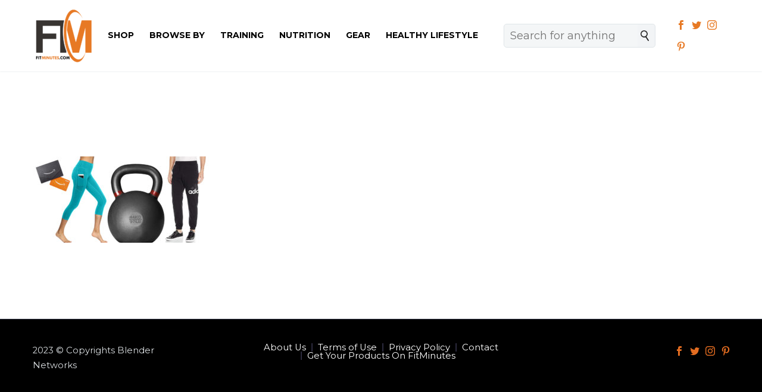

--- FILE ---
content_type: text/html; charset=UTF-8
request_url: https://fitminutes.com/blog/amazon-gift-card-giveaway-2/amazon-gift-card-giveaway-nov/
body_size: 13606
content:

<!DOCTYPE html>
<!--[if IE 7]>
<html class="ie ie7" lang="en-US" xmlns:og="http://ogp.me/ns#" xmlns:fb="http://ogp.me/ns/fb#">
<![endif]-->
<!--[if IE 8]>
<html class="ie ie8" lang="en-US" xmlns:og="http://ogp.me/ns#" xmlns:fb="http://ogp.me/ns/fb#">
<![endif]-->
<!--[if !(IE 7) | !(IE 8) ]><!-->
<html lang="en-US" xmlns:og="http://ogp.me/ns#" xmlns:fb="http://ogp.me/ns/fb#">
<!--<![endif]-->
<head>
    <meta charset="UTF-8">
    <meta name="viewport" content="width=device-width, initial-scale=1.0" />
    <link rel="profile" href="http://gmpg.org/xfn/11">
    <link rel="pingback" href="https://fitminutes.com/xmlrpc.php">
    <meta name='robots' content='index, follow, max-image-preview:large, max-snippet:-1, max-video-preview:-1' />

	<!-- This site is optimized with the Yoast SEO plugin v21.8.1 - https://yoast.com/wordpress/plugins/seo/ -->
	<title>Amazon Gift Card Giveaway | FitMinutes.com | FitMinutes</title>
	<link rel="canonical" href="https://fitminutes.com/blog/amazon-gift-card-giveaway-2/amazon-gift-card-giveaway-nov/" />
	<meta property="og:locale" content="en_US" />
	<meta property="og:type" content="article" />
	<meta property="og:title" content="Amazon Gift Card Giveaway | FitMinutes.com | FitMinutes" />
	<meta property="og:url" content="https://fitminutes.com/blog/amazon-gift-card-giveaway-2/amazon-gift-card-giveaway-nov/" />
	<meta property="og:site_name" content="FitMinutes" />
	<meta property="article:publisher" content="https://www.facebook.com/fitminutesmag/" />
	<meta property="article:modified_time" content="2018-11-05T20:53:49+00:00" />
	<meta property="og:image" content="https://fitminutes.com/blog/amazon-gift-card-giveaway-2/amazon-gift-card-giveaway-nov" />
	<meta property="og:image:width" content="1121" />
	<meta property="og:image:height" content="540" />
	<meta property="og:image:type" content="image/jpeg" />
	<meta name="twitter:card" content="summary_large_image" />
	<script type="application/ld+json" class="yoast-schema-graph">{"@context":"https://schema.org","@graph":[{"@type":"WebPage","@id":"https://fitminutes.com/blog/amazon-gift-card-giveaway-2/amazon-gift-card-giveaway-nov/","url":"https://fitminutes.com/blog/amazon-gift-card-giveaway-2/amazon-gift-card-giveaway-nov/","name":"Amazon Gift Card Giveaway | FitMinutes.com | FitMinutes","isPartOf":{"@id":"https://fitminutes.com/#website"},"primaryImageOfPage":{"@id":"https://fitminutes.com/blog/amazon-gift-card-giveaway-2/amazon-gift-card-giveaway-nov/#primaryimage"},"image":{"@id":"https://fitminutes.com/blog/amazon-gift-card-giveaway-2/amazon-gift-card-giveaway-nov/#primaryimage"},"thumbnailUrl":"https://fitminutes.com/wp-content/uploads/2018/11/amazon-gift-card-giveaway-nov.jpg","datePublished":"2018-11-05T20:51:54+00:00","dateModified":"2018-11-05T20:53:49+00:00","breadcrumb":{"@id":"https://fitminutes.com/blog/amazon-gift-card-giveaway-2/amazon-gift-card-giveaway-nov/#breadcrumb"},"inLanguage":"en-US","potentialAction":[{"@type":"ReadAction","target":["https://fitminutes.com/blog/amazon-gift-card-giveaway-2/amazon-gift-card-giveaway-nov/"]}]},{"@type":"ImageObject","inLanguage":"en-US","@id":"https://fitminutes.com/blog/amazon-gift-card-giveaway-2/amazon-gift-card-giveaway-nov/#primaryimage","url":"https://fitminutes.com/wp-content/uploads/2018/11/amazon-gift-card-giveaway-nov.jpg","contentUrl":"https://fitminutes.com/wp-content/uploads/2018/11/amazon-gift-card-giveaway-nov.jpg","width":1121,"height":540,"caption":"Amazon Gift Card Giveaway | FitMinutes.com"},{"@type":"BreadcrumbList","@id":"https://fitminutes.com/blog/amazon-gift-card-giveaway-2/amazon-gift-card-giveaway-nov/#breadcrumb","itemListElement":[{"@type":"ListItem","position":1,"name":"Home","item":"https://fitminutes.com/"},{"@type":"ListItem","position":2,"name":"Amazon Gift Card Giveaway","item":"https://fitminutes.com/blog/amazon-gift-card-giveaway-2/"},{"@type":"ListItem","position":3,"name":"Amazon Gift Card Giveaway | FitMinutes.com"}]},{"@type":"WebSite","@id":"https://fitminutes.com/#website","url":"https://fitminutes.com/","name":"FitMinutes","description":"Your Personal Fitness Guide!","potentialAction":[{"@type":"SearchAction","target":{"@type":"EntryPoint","urlTemplate":"https://fitminutes.com/?s={search_term_string}"},"query-input":"required name=search_term_string"}],"inLanguage":"en-US"}]}</script>
	<!-- / Yoast SEO plugin. -->


<link rel='dns-prefetch' href='//www.googletagmanager.com' />
<link rel='dns-prefetch' href='//fonts.googleapis.com' />
<link rel="alternate" type="application/rss+xml" title="FitMinutes &raquo; Feed" href="https://fitminutes.com/feed/" />
<link rel="alternate" type="application/rss+xml" title="FitMinutes &raquo; Comments Feed" href="https://fitminutes.com/comments/feed/" />
<link rel="alternate" type="application/rss+xml" title="FitMinutes &raquo; Amazon Gift Card Giveaway | FitMinutes.com Comments Feed" href="https://fitminutes.com/blog/amazon-gift-card-giveaway-2/amazon-gift-card-giveaway-nov/feed/" />
<script type="text/javascript">
window._wpemojiSettings = {"baseUrl":"https:\/\/s.w.org\/images\/core\/emoji\/14.0.0\/72x72\/","ext":".png","svgUrl":"https:\/\/s.w.org\/images\/core\/emoji\/14.0.0\/svg\/","svgExt":".svg","source":{"concatemoji":"https:\/\/fitminutes.com\/wp-includes\/js\/wp-emoji-release.min.js?ver=6.2.6"}};
/*! This file is auto-generated */
!function(e,a,t){var n,r,o,i=a.createElement("canvas"),p=i.getContext&&i.getContext("2d");function s(e,t){p.clearRect(0,0,i.width,i.height),p.fillText(e,0,0);e=i.toDataURL();return p.clearRect(0,0,i.width,i.height),p.fillText(t,0,0),e===i.toDataURL()}function c(e){var t=a.createElement("script");t.src=e,t.defer=t.type="text/javascript",a.getElementsByTagName("head")[0].appendChild(t)}for(o=Array("flag","emoji"),t.supports={everything:!0,everythingExceptFlag:!0},r=0;r<o.length;r++)t.supports[o[r]]=function(e){if(p&&p.fillText)switch(p.textBaseline="top",p.font="600 32px Arial",e){case"flag":return s("\ud83c\udff3\ufe0f\u200d\u26a7\ufe0f","\ud83c\udff3\ufe0f\u200b\u26a7\ufe0f")?!1:!s("\ud83c\uddfa\ud83c\uddf3","\ud83c\uddfa\u200b\ud83c\uddf3")&&!s("\ud83c\udff4\udb40\udc67\udb40\udc62\udb40\udc65\udb40\udc6e\udb40\udc67\udb40\udc7f","\ud83c\udff4\u200b\udb40\udc67\u200b\udb40\udc62\u200b\udb40\udc65\u200b\udb40\udc6e\u200b\udb40\udc67\u200b\udb40\udc7f");case"emoji":return!s("\ud83e\udef1\ud83c\udffb\u200d\ud83e\udef2\ud83c\udfff","\ud83e\udef1\ud83c\udffb\u200b\ud83e\udef2\ud83c\udfff")}return!1}(o[r]),t.supports.everything=t.supports.everything&&t.supports[o[r]],"flag"!==o[r]&&(t.supports.everythingExceptFlag=t.supports.everythingExceptFlag&&t.supports[o[r]]);t.supports.everythingExceptFlag=t.supports.everythingExceptFlag&&!t.supports.flag,t.DOMReady=!1,t.readyCallback=function(){t.DOMReady=!0},t.supports.everything||(n=function(){t.readyCallback()},a.addEventListener?(a.addEventListener("DOMContentLoaded",n,!1),e.addEventListener("load",n,!1)):(e.attachEvent("onload",n),a.attachEvent("onreadystatechange",function(){"complete"===a.readyState&&t.readyCallback()})),(e=t.source||{}).concatemoji?c(e.concatemoji):e.wpemoji&&e.twemoji&&(c(e.twemoji),c(e.wpemoji)))}(window,document,window._wpemojiSettings);
</script>
<style type="text/css">
img.wp-smiley,
img.emoji {
	display: inline !important;
	border: none !important;
	box-shadow: none !important;
	height: 1em !important;
	width: 1em !important;
	margin: 0 0.07em !important;
	vertical-align: -0.1em !important;
	background: none !important;
	padding: 0 !important;
}
</style>
	<link rel='stylesheet' id='abcommentvalidation-css' href='https://fitminutes.com/wp-content/plugins/comment-form-validation/css/comment-validation.css?ver=6.2.6' type='text/css' media='all' />
<link rel='stylesheet' id='thegem-preloader-css' href='https://fitminutes.com/wp-content/themes/thegem/css/thegem-preloader.css?ver=6.2.6' type='text/css' media='all' />
<style id='thegem-preloader-inline-css' type='text/css'>

		body:not(.compose-mode) .gem-icon .gem-icon-half-1,
		body:not(.compose-mode) .gem-icon .gem-icon-half-2 {
			opacity: 0 !important;
			}
</style>
<link rel='stylesheet' id='thegem-reset-css' href='https://fitminutes.com/wp-content/themes/thegem/css/thegem-reset.css?ver=6.2.6' type='text/css' media='all' />
<style id='thegem-reset-inline-css' type='text/css'>

		.fullwidth-block {
			-webkit-transform: translate3d(0, 0, 0);
			-moz-transform: translate3d(0, 0, 0);
			-ms-transform: translate3d(0, 0, 0);
			transform: translate3d(0, 0, 0);
		}
</style>
<link rel='stylesheet' id='thegem-grid-css' href='https://fitminutes.com/wp-content/themes/thegem/css/thegem-grid.css?ver=6.2.6' type='text/css' media='all' />
<link rel='stylesheet' id='thegem-style-css' href='https://fitminutes.com/wp-content/themes/thegem/style.css?ver=6.2.6' type='text/css' media='all' />
<link rel='stylesheet' id='thegem-child-style-css' href='https://fitminutes.com/wp-content/themes/thegem-child/style.css?ver=6.2.6' type='text/css' media='all' />
<link rel='stylesheet' id='thegem-header-css' href='https://fitminutes.com/wp-content/themes/thegem/css/thegem-header.css?ver=6.2.6' type='text/css' media='all' />
<link rel='stylesheet' id='thegem-widgets-css' href='https://fitminutes.com/wp-content/themes/thegem/css/thegem-widgets.css?ver=6.2.6' type='text/css' media='all' />
<link rel='stylesheet' id='thegem-new-css-css' href='https://fitminutes.com/wp-content/themes/thegem/css/thegem-new-css.css?ver=6.2.6' type='text/css' media='all' />
<link rel='stylesheet' id='perevazka-css-css-css' href='https://fitminutes.com/wp-content/themes/thegem/css/thegem-perevazka-css.css?ver=6.2.6' type='text/css' media='all' />
<link rel='stylesheet' id='thegem-google-fonts-css' href='//fonts.googleapis.com/css?family=Montserrat%3A700%2Cregular%7CSource+Sans+Pro%3Aregular&#038;subset=latin-ext%2Ccyrillic-ext%2Clatin%2Cvietnamese%2Ccyrillic%2Cgreek-ext%2Cgreek&#038;ver=6.2.6' type='text/css' media='all' />
<link rel='stylesheet' id='thegem-custom-css' href='https://fitminutes.com/wp-content/themes/thegem-child/css/custom-bdgB9xZc.css?ver=6.2.6' type='text/css' media='all' />
<link rel='stylesheet' id='js_composer_front-css' href='https://fitminutes.com/wp-content/plugins/js_composer/assets/css/js_composer.min.css?ver=5.7' type='text/css' media='all' />
<link rel='stylesheet' id='thegem-additional-blog-1-css' href='https://fitminutes.com/wp-content/themes/thegem/css/thegem-additional-blog-1.css?ver=6.2.6' type='text/css' media='all' />
<link rel='stylesheet' id='thegem-hovers-css' href='https://fitminutes.com/wp-content/themes/thegem/css/thegem-hovers.css?ver=6.2.6' type='text/css' media='all' />
<link rel='stylesheet' id='thegem-lazy-loading-animations-css' href='https://fitminutes.com/wp-content/themes/thegem/css/thegem-lazy-loading-animations.css?ver=6.2.6' type='text/css' media='all' />
<link rel='stylesheet' id='jquery-fancybox-css' href='https://fitminutes.com/wp-content/themes/thegem/js/fancyBox/jquery.fancybox.min.css?ver=6.2.6' type='text/css' media='all' />
<link rel='stylesheet' id='thegem-vc_elements-css' href='https://fitminutes.com/wp-content/themes/thegem/css/thegem-vc_elements.css?ver=6.2.6' type='text/css' media='all' />
<link rel='stylesheet' id='wp-block-library-css' href='https://fitminutes.com/wp-includes/css/dist/block-library/style.min.css?ver=6.2.6' type='text/css' media='all' />
<style id='create-block-bc-search-style-inline-css' type='text/css'>
.bc-inpage-search-form-block{margin:auto;overflow:auto;padding:0 20px 30px;width:50%}.bc-inpage-search-back-button-block{background:#333;border:1px solid #333;border-radius:5px;color:#fff;float:left;font-size:18px;height:40px;margin-right:10px;padding:5px 15px;width:70px}.bc-inpage-search-bar-icon-block{background:#f2f4f6;border:1px solid #dfe5e8;border-left:none;border-radius:0 5px 5px 0;cursor:pointer;float:left;height:40px;padding:10px}.bc-inpage-search-form-block .bc-inpage-search-bar-block{background-color:#f5f7f6;border:1px solid #dfe5e8;border-radius:5px 0 0 5px;border-right:none;color:#3c3950;float:left;font-size:18px;height:40px;margin:0;max-width:100%;padding:0 10px;vertical-align:middle;width:calc(100% - 40px)}

</style>
<link rel='stylesheet' id='classic-theme-styles-css' href='https://fitminutes.com/wp-includes/css/classic-themes.min.css?ver=6.2.6' type='text/css' media='all' />
<style id='global-styles-inline-css' type='text/css'>
body{--wp--preset--color--black: #000000;--wp--preset--color--cyan-bluish-gray: #abb8c3;--wp--preset--color--white: #ffffff;--wp--preset--color--pale-pink: #f78da7;--wp--preset--color--vivid-red: #cf2e2e;--wp--preset--color--luminous-vivid-orange: #ff6900;--wp--preset--color--luminous-vivid-amber: #fcb900;--wp--preset--color--light-green-cyan: #7bdcb5;--wp--preset--color--vivid-green-cyan: #00d084;--wp--preset--color--pale-cyan-blue: #8ed1fc;--wp--preset--color--vivid-cyan-blue: #0693e3;--wp--preset--color--vivid-purple: #9b51e0;--wp--preset--gradient--vivid-cyan-blue-to-vivid-purple: linear-gradient(135deg,rgba(6,147,227,1) 0%,rgb(155,81,224) 100%);--wp--preset--gradient--light-green-cyan-to-vivid-green-cyan: linear-gradient(135deg,rgb(122,220,180) 0%,rgb(0,208,130) 100%);--wp--preset--gradient--luminous-vivid-amber-to-luminous-vivid-orange: linear-gradient(135deg,rgba(252,185,0,1) 0%,rgba(255,105,0,1) 100%);--wp--preset--gradient--luminous-vivid-orange-to-vivid-red: linear-gradient(135deg,rgba(255,105,0,1) 0%,rgb(207,46,46) 100%);--wp--preset--gradient--very-light-gray-to-cyan-bluish-gray: linear-gradient(135deg,rgb(238,238,238) 0%,rgb(169,184,195) 100%);--wp--preset--gradient--cool-to-warm-spectrum: linear-gradient(135deg,rgb(74,234,220) 0%,rgb(151,120,209) 20%,rgb(207,42,186) 40%,rgb(238,44,130) 60%,rgb(251,105,98) 80%,rgb(254,248,76) 100%);--wp--preset--gradient--blush-light-purple: linear-gradient(135deg,rgb(255,206,236) 0%,rgb(152,150,240) 100%);--wp--preset--gradient--blush-bordeaux: linear-gradient(135deg,rgb(254,205,165) 0%,rgb(254,45,45) 50%,rgb(107,0,62) 100%);--wp--preset--gradient--luminous-dusk: linear-gradient(135deg,rgb(255,203,112) 0%,rgb(199,81,192) 50%,rgb(65,88,208) 100%);--wp--preset--gradient--pale-ocean: linear-gradient(135deg,rgb(255,245,203) 0%,rgb(182,227,212) 50%,rgb(51,167,181) 100%);--wp--preset--gradient--electric-grass: linear-gradient(135deg,rgb(202,248,128) 0%,rgb(113,206,126) 100%);--wp--preset--gradient--midnight: linear-gradient(135deg,rgb(2,3,129) 0%,rgb(40,116,252) 100%);--wp--preset--duotone--dark-grayscale: url('#wp-duotone-dark-grayscale');--wp--preset--duotone--grayscale: url('#wp-duotone-grayscale');--wp--preset--duotone--purple-yellow: url('#wp-duotone-purple-yellow');--wp--preset--duotone--blue-red: url('#wp-duotone-blue-red');--wp--preset--duotone--midnight: url('#wp-duotone-midnight');--wp--preset--duotone--magenta-yellow: url('#wp-duotone-magenta-yellow');--wp--preset--duotone--purple-green: url('#wp-duotone-purple-green');--wp--preset--duotone--blue-orange: url('#wp-duotone-blue-orange');--wp--preset--font-size--small: 13px;--wp--preset--font-size--medium: 20px;--wp--preset--font-size--large: 36px;--wp--preset--font-size--x-large: 42px;--wp--preset--spacing--20: 0.44rem;--wp--preset--spacing--30: 0.67rem;--wp--preset--spacing--40: 1rem;--wp--preset--spacing--50: 1.5rem;--wp--preset--spacing--60: 2.25rem;--wp--preset--spacing--70: 3.38rem;--wp--preset--spacing--80: 5.06rem;--wp--preset--shadow--natural: 6px 6px 9px rgba(0, 0, 0, 0.2);--wp--preset--shadow--deep: 12px 12px 50px rgba(0, 0, 0, 0.4);--wp--preset--shadow--sharp: 6px 6px 0px rgba(0, 0, 0, 0.2);--wp--preset--shadow--outlined: 6px 6px 0px -3px rgba(255, 255, 255, 1), 6px 6px rgba(0, 0, 0, 1);--wp--preset--shadow--crisp: 6px 6px 0px rgba(0, 0, 0, 1);}:where(.is-layout-flex){gap: 0.5em;}body .is-layout-flow > .alignleft{float: left;margin-inline-start: 0;margin-inline-end: 2em;}body .is-layout-flow > .alignright{float: right;margin-inline-start: 2em;margin-inline-end: 0;}body .is-layout-flow > .aligncenter{margin-left: auto !important;margin-right: auto !important;}body .is-layout-constrained > .alignleft{float: left;margin-inline-start: 0;margin-inline-end: 2em;}body .is-layout-constrained > .alignright{float: right;margin-inline-start: 2em;margin-inline-end: 0;}body .is-layout-constrained > .aligncenter{margin-left: auto !important;margin-right: auto !important;}body .is-layout-constrained > :where(:not(.alignleft):not(.alignright):not(.alignfull)){max-width: var(--wp--style--global--content-size);margin-left: auto !important;margin-right: auto !important;}body .is-layout-constrained > .alignwide{max-width: var(--wp--style--global--wide-size);}body .is-layout-flex{display: flex;}body .is-layout-flex{flex-wrap: wrap;align-items: center;}body .is-layout-flex > *{margin: 0;}:where(.wp-block-columns.is-layout-flex){gap: 2em;}.has-black-color{color: var(--wp--preset--color--black) !important;}.has-cyan-bluish-gray-color{color: var(--wp--preset--color--cyan-bluish-gray) !important;}.has-white-color{color: var(--wp--preset--color--white) !important;}.has-pale-pink-color{color: var(--wp--preset--color--pale-pink) !important;}.has-vivid-red-color{color: var(--wp--preset--color--vivid-red) !important;}.has-luminous-vivid-orange-color{color: var(--wp--preset--color--luminous-vivid-orange) !important;}.has-luminous-vivid-amber-color{color: var(--wp--preset--color--luminous-vivid-amber) !important;}.has-light-green-cyan-color{color: var(--wp--preset--color--light-green-cyan) !important;}.has-vivid-green-cyan-color{color: var(--wp--preset--color--vivid-green-cyan) !important;}.has-pale-cyan-blue-color{color: var(--wp--preset--color--pale-cyan-blue) !important;}.has-vivid-cyan-blue-color{color: var(--wp--preset--color--vivid-cyan-blue) !important;}.has-vivid-purple-color{color: var(--wp--preset--color--vivid-purple) !important;}.has-black-background-color{background-color: var(--wp--preset--color--black) !important;}.has-cyan-bluish-gray-background-color{background-color: var(--wp--preset--color--cyan-bluish-gray) !important;}.has-white-background-color{background-color: var(--wp--preset--color--white) !important;}.has-pale-pink-background-color{background-color: var(--wp--preset--color--pale-pink) !important;}.has-vivid-red-background-color{background-color: var(--wp--preset--color--vivid-red) !important;}.has-luminous-vivid-orange-background-color{background-color: var(--wp--preset--color--luminous-vivid-orange) !important;}.has-luminous-vivid-amber-background-color{background-color: var(--wp--preset--color--luminous-vivid-amber) !important;}.has-light-green-cyan-background-color{background-color: var(--wp--preset--color--light-green-cyan) !important;}.has-vivid-green-cyan-background-color{background-color: var(--wp--preset--color--vivid-green-cyan) !important;}.has-pale-cyan-blue-background-color{background-color: var(--wp--preset--color--pale-cyan-blue) !important;}.has-vivid-cyan-blue-background-color{background-color: var(--wp--preset--color--vivid-cyan-blue) !important;}.has-vivid-purple-background-color{background-color: var(--wp--preset--color--vivid-purple) !important;}.has-black-border-color{border-color: var(--wp--preset--color--black) !important;}.has-cyan-bluish-gray-border-color{border-color: var(--wp--preset--color--cyan-bluish-gray) !important;}.has-white-border-color{border-color: var(--wp--preset--color--white) !important;}.has-pale-pink-border-color{border-color: var(--wp--preset--color--pale-pink) !important;}.has-vivid-red-border-color{border-color: var(--wp--preset--color--vivid-red) !important;}.has-luminous-vivid-orange-border-color{border-color: var(--wp--preset--color--luminous-vivid-orange) !important;}.has-luminous-vivid-amber-border-color{border-color: var(--wp--preset--color--luminous-vivid-amber) !important;}.has-light-green-cyan-border-color{border-color: var(--wp--preset--color--light-green-cyan) !important;}.has-vivid-green-cyan-border-color{border-color: var(--wp--preset--color--vivid-green-cyan) !important;}.has-pale-cyan-blue-border-color{border-color: var(--wp--preset--color--pale-cyan-blue) !important;}.has-vivid-cyan-blue-border-color{border-color: var(--wp--preset--color--vivid-cyan-blue) !important;}.has-vivid-purple-border-color{border-color: var(--wp--preset--color--vivid-purple) !important;}.has-vivid-cyan-blue-to-vivid-purple-gradient-background{background: var(--wp--preset--gradient--vivid-cyan-blue-to-vivid-purple) !important;}.has-light-green-cyan-to-vivid-green-cyan-gradient-background{background: var(--wp--preset--gradient--light-green-cyan-to-vivid-green-cyan) !important;}.has-luminous-vivid-amber-to-luminous-vivid-orange-gradient-background{background: var(--wp--preset--gradient--luminous-vivid-amber-to-luminous-vivid-orange) !important;}.has-luminous-vivid-orange-to-vivid-red-gradient-background{background: var(--wp--preset--gradient--luminous-vivid-orange-to-vivid-red) !important;}.has-very-light-gray-to-cyan-bluish-gray-gradient-background{background: var(--wp--preset--gradient--very-light-gray-to-cyan-bluish-gray) !important;}.has-cool-to-warm-spectrum-gradient-background{background: var(--wp--preset--gradient--cool-to-warm-spectrum) !important;}.has-blush-light-purple-gradient-background{background: var(--wp--preset--gradient--blush-light-purple) !important;}.has-blush-bordeaux-gradient-background{background: var(--wp--preset--gradient--blush-bordeaux) !important;}.has-luminous-dusk-gradient-background{background: var(--wp--preset--gradient--luminous-dusk) !important;}.has-pale-ocean-gradient-background{background: var(--wp--preset--gradient--pale-ocean) !important;}.has-electric-grass-gradient-background{background: var(--wp--preset--gradient--electric-grass) !important;}.has-midnight-gradient-background{background: var(--wp--preset--gradient--midnight) !important;}.has-small-font-size{font-size: var(--wp--preset--font-size--small) !important;}.has-medium-font-size{font-size: var(--wp--preset--font-size--medium) !important;}.has-large-font-size{font-size: var(--wp--preset--font-size--large) !important;}.has-x-large-font-size{font-size: var(--wp--preset--font-size--x-large) !important;}
.wp-block-navigation a:where(:not(.wp-element-button)){color: inherit;}
:where(.wp-block-columns.is-layout-flex){gap: 2em;}
.wp-block-pullquote{font-size: 1.5em;line-height: 1.6;}
</style>
<link rel='stylesheet' id='bc_style-css' href='https://fitminutes.com/wp-content/plugins/brainiac-commerce/css/bc.css?ver=2.5.7' type='text/css' media='all' />
<script type='text/javascript' src='https://fitminutes.com/wp-includes/js/jquery/jquery.min.js?ver=3.6.4' id='jquery-core-js'></script>
<script type='text/javascript' src='https://fitminutes.com/wp-includes/js/jquery/jquery-migrate.min.js?ver=3.4.0' id='jquery-migrate-js'></script>
<script type='text/javascript' src='https://fitminutes.com/wp-content/plugins/comment-form-validation/js/jquery-validation.js?ver=6.2.6' id='validate-js'></script>
<script type='text/javascript' src='https://fitminutes.com/wp-content/plugins/comment-form-validation/js/comment-validation.js?ver=6.2.6' id='abcommentvalidation-js'></script>
<script type='text/javascript' id='thegem-settings-init-js-extra'>
/* <![CDATA[ */
var gemSettings = {"isTouch":"","forcedLasyDisabled":"","tabletPortrait":"1","tabletLandscape":"","topAreaMobileDisable":"","parallaxDisabled":"","fillTopArea":"","themePath":"https:\/\/fitminutes.com\/wp-content\/themes\/thegem","rootUrl":"https:\/\/fitminutes.com","mobileEffectsEnabled":"","isRTL":""};
/* ]]> */
</script>
<script type='text/javascript' src='https://fitminutes.com/wp-content/themes/thegem/js/thegem-settings-init.js?ver=6.2.6' id='thegem-settings-init-js'></script>
<script type='text/javascript' src='https://fitminutes.com/wp-content/themes/thegem/js/thegem-fullwidth-loader.js?ver=6.2.6' id='thegem-fullwidth-optimizer-js'></script>
<!--[if lt IE 9]>
<script type='text/javascript' src='https://fitminutes.com/wp-content/themes/thegem/js/html5.js?ver=3.7.3' id='html5-js'></script>
<![endif]-->
<script type='text/javascript' src='https://fitminutes.com/wp-content/plugins/brainiac-commerce/js/ajax-widget-search.js?ver=2.5.7' id='ajax-widget-search-js'></script>

<!-- Google Analytics snippet added by Site Kit -->
<script type='text/javascript' src='https://www.googletagmanager.com/gtag/js?id=G-RRBYH3T3KT' id='google_gtagjs-js' async></script>
<script type='text/javascript' id='google_gtagjs-js-after'>
window.dataLayer = window.dataLayer || [];function gtag(){dataLayer.push(arguments);}
gtag('set', 'linker', {"domains":["fitminutes.com"]} );
gtag("js", new Date());
gtag("set", "developer_id.dZTNiMT", true);
gtag("config", "G-RRBYH3T3KT");
</script>

<!-- End Google Analytics snippet added by Site Kit -->
<link rel="https://api.w.org/" href="https://fitminutes.com/wp-json/" /><link rel="alternate" type="application/json" href="https://fitminutes.com/wp-json/wp/v2/media/2308" /><link rel="EditURI" type="application/rsd+xml" title="RSD" href="https://fitminutes.com/xmlrpc.php?rsd" />
<link rel='shortlink' href='https://fitminutes.com/?p=2308' />
<link rel="alternate" type="application/json+oembed" href="https://fitminutes.com/wp-json/oembed/1.0/embed?url=https%3A%2F%2Ffitminutes.com%2Fblog%2Famazon-gift-card-giveaway-2%2Famazon-gift-card-giveaway-nov%2F" />
<link rel="alternate" type="text/xml+oembed" href="https://fitminutes.com/wp-json/oembed/1.0/embed?url=https%3A%2F%2Ffitminutes.com%2Fblog%2Famazon-gift-card-giveaway-2%2Famazon-gift-card-giveaway-nov%2F&#038;format=xml" />
<script type="text/javascript">
           var ajaxurl = "https://fitminutes.com/wp-admin/admin-ajax.php";
         </script><meta name="generator" content="Site Kit by Google 1.118.0" /><meta name="generator" content="Powered by WPBakery Page Builder - drag and drop page builder for WordPress."/>
<!--[if lte IE 9]><link rel="stylesheet" type="text/css" href="https://fitminutes.com/wp-content/plugins/js_composer/assets/css/vc_lte_ie9.min.css" media="screen"><![endif]-->
<!-- Google Tag Manager snippet added by Site Kit -->
<script type="text/javascript">
			( function( w, d, s, l, i ) {
				w[l] = w[l] || [];
				w[l].push( {'gtm.start': new Date().getTime(), event: 'gtm.js'} );
				var f = d.getElementsByTagName( s )[0],
					j = d.createElement( s ), dl = l != 'dataLayer' ? '&l=' + l : '';
				j.async = true;
				j.src = 'https://www.googletagmanager.com/gtm.js?id=' + i + dl;
				f.parentNode.insertBefore( j, f );
			} )( window, document, 'script', 'dataLayer', 'GTM-TT4H9GV' );
			
</script>

<!-- End Google Tag Manager snippet added by Site Kit -->
<meta name="generator" content="Powered by Slider Revolution 6.5.11 - responsive, Mobile-Friendly Slider Plugin for WordPress with comfortable drag and drop interface." />
<style type="text/css">.saboxplugin-wrap{-webkit-box-sizing:border-box;-moz-box-sizing:border-box;-ms-box-sizing:border-box;box-sizing:border-box;border:1px solid #eee;width:100%;clear:both;display:block;overflow:hidden;word-wrap:break-word;position:relative}.saboxplugin-wrap .saboxplugin-gravatar{float:left;padding:0 20px 20px 20px}.saboxplugin-wrap .saboxplugin-gravatar img{max-width:100px;height:auto;border-radius:0;}.saboxplugin-wrap .saboxplugin-authorname{font-size:18px;line-height:1;margin:20px 0 0 20px;display:block}.saboxplugin-wrap .saboxplugin-authorname a{text-decoration:none}.saboxplugin-wrap .saboxplugin-authorname a:focus{outline:0}.saboxplugin-wrap .saboxplugin-desc{display:block;margin:5px 20px}.saboxplugin-wrap .saboxplugin-desc a{text-decoration:underline}.saboxplugin-wrap .saboxplugin-desc p{margin:5px 0 12px}.saboxplugin-wrap .saboxplugin-web{margin:0 20px 15px;text-align:left}.saboxplugin-wrap .sab-web-position{text-align:right}.saboxplugin-wrap .saboxplugin-web a{color:#ccc;text-decoration:none}.saboxplugin-wrap .saboxplugin-socials{position:relative;display:block;background:#fcfcfc;padding:5px;border-top:1px solid #eee}.saboxplugin-wrap .saboxplugin-socials a svg{width:20px;height:20px}.saboxplugin-wrap .saboxplugin-socials a svg .st2{fill:#fff; transform-origin:center center;}.saboxplugin-wrap .saboxplugin-socials a svg .st1{fill:rgba(0,0,0,.3)}.saboxplugin-wrap .saboxplugin-socials a:hover{opacity:.8;-webkit-transition:opacity .4s;-moz-transition:opacity .4s;-o-transition:opacity .4s;transition:opacity .4s;box-shadow:none!important;-webkit-box-shadow:none!important}.saboxplugin-wrap .saboxplugin-socials .saboxplugin-icon-color{box-shadow:none;padding:0;border:0;-webkit-transition:opacity .4s;-moz-transition:opacity .4s;-o-transition:opacity .4s;transition:opacity .4s;display:inline-block;color:#fff;font-size:0;text-decoration:inherit;margin:5px;-webkit-border-radius:0;-moz-border-radius:0;-ms-border-radius:0;-o-border-radius:0;border-radius:0;overflow:hidden}.saboxplugin-wrap .saboxplugin-socials .saboxplugin-icon-grey{text-decoration:inherit;box-shadow:none;position:relative;display:-moz-inline-stack;display:inline-block;vertical-align:middle;zoom:1;margin:10px 5px;color:#444;fill:#444}.clearfix:after,.clearfix:before{content:' ';display:table;line-height:0;clear:both}.ie7 .clearfix{zoom:1}.saboxplugin-socials.sabox-colored .saboxplugin-icon-color .sab-twitch{border-color:#38245c}.saboxplugin-socials.sabox-colored .saboxplugin-icon-color .sab-addthis{border-color:#e91c00}.saboxplugin-socials.sabox-colored .saboxplugin-icon-color .sab-behance{border-color:#003eb0}.saboxplugin-socials.sabox-colored .saboxplugin-icon-color .sab-delicious{border-color:#06c}.saboxplugin-socials.sabox-colored .saboxplugin-icon-color .sab-deviantart{border-color:#036824}.saboxplugin-socials.sabox-colored .saboxplugin-icon-color .sab-digg{border-color:#00327c}.saboxplugin-socials.sabox-colored .saboxplugin-icon-color .sab-dribbble{border-color:#ba1655}.saboxplugin-socials.sabox-colored .saboxplugin-icon-color .sab-facebook{border-color:#1e2e4f}.saboxplugin-socials.sabox-colored .saboxplugin-icon-color .sab-flickr{border-color:#003576}.saboxplugin-socials.sabox-colored .saboxplugin-icon-color .sab-github{border-color:#264874}.saboxplugin-socials.sabox-colored .saboxplugin-icon-color .sab-google{border-color:#0b51c5}.saboxplugin-socials.sabox-colored .saboxplugin-icon-color .sab-googleplus{border-color:#96271a}.saboxplugin-socials.sabox-colored .saboxplugin-icon-color .sab-html5{border-color:#902e13}.saboxplugin-socials.sabox-colored .saboxplugin-icon-color .sab-instagram{border-color:#1630aa}.saboxplugin-socials.sabox-colored .saboxplugin-icon-color .sab-linkedin{border-color:#00344f}.saboxplugin-socials.sabox-colored .saboxplugin-icon-color .sab-pinterest{border-color:#5b040e}.saboxplugin-socials.sabox-colored .saboxplugin-icon-color .sab-reddit{border-color:#992900}.saboxplugin-socials.sabox-colored .saboxplugin-icon-color .sab-rss{border-color:#a43b0a}.saboxplugin-socials.sabox-colored .saboxplugin-icon-color .sab-sharethis{border-color:#5d8420}.saboxplugin-socials.sabox-colored .saboxplugin-icon-color .sab-skype{border-color:#00658a}.saboxplugin-socials.sabox-colored .saboxplugin-icon-color .sab-soundcloud{border-color:#995200}.saboxplugin-socials.sabox-colored .saboxplugin-icon-color .sab-spotify{border-color:#0f612c}.saboxplugin-socials.sabox-colored .saboxplugin-icon-color .sab-stackoverflow{border-color:#a95009}.saboxplugin-socials.sabox-colored .saboxplugin-icon-color .sab-steam{border-color:#006388}.saboxplugin-socials.sabox-colored .saboxplugin-icon-color .sab-user_email{border-color:#b84e05}.saboxplugin-socials.sabox-colored .saboxplugin-icon-color .sab-stumbleUpon{border-color:#9b280e}.saboxplugin-socials.sabox-colored .saboxplugin-icon-color .sab-tumblr{border-color:#10151b}.saboxplugin-socials.sabox-colored .saboxplugin-icon-color .sab-twitter{border-color:#0967a0}.saboxplugin-socials.sabox-colored .saboxplugin-icon-color .sab-vimeo{border-color:#0d7091}.saboxplugin-socials.sabox-colored .saboxplugin-icon-color .sab-windows{border-color:#003f71}.saboxplugin-socials.sabox-colored .saboxplugin-icon-color .sab-whatsapp{border-color:#003f71}.saboxplugin-socials.sabox-colored .saboxplugin-icon-color .sab-wordpress{border-color:#0f3647}.saboxplugin-socials.sabox-colored .saboxplugin-icon-color .sab-yahoo{border-color:#14002d}.saboxplugin-socials.sabox-colored .saboxplugin-icon-color .sab-youtube{border-color:#900}.saboxplugin-socials.sabox-colored .saboxplugin-icon-color .sab-xing{border-color:#000202}.saboxplugin-socials.sabox-colored .saboxplugin-icon-color .sab-mixcloud{border-color:#2475a0}.saboxplugin-socials.sabox-colored .saboxplugin-icon-color .sab-vk{border-color:#243549}.saboxplugin-socials.sabox-colored .saboxplugin-icon-color .sab-medium{border-color:#00452c}.saboxplugin-socials.sabox-colored .saboxplugin-icon-color .sab-quora{border-color:#420e00}.saboxplugin-socials.sabox-colored .saboxplugin-icon-color .sab-meetup{border-color:#9b181c}.saboxplugin-socials.sabox-colored .saboxplugin-icon-color .sab-goodreads{border-color:#000}.saboxplugin-socials.sabox-colored .saboxplugin-icon-color .sab-snapchat{border-color:#999700}.saboxplugin-socials.sabox-colored .saboxplugin-icon-color .sab-500px{border-color:#00557f}.saboxplugin-socials.sabox-colored .saboxplugin-icon-color .sab-mastodont{border-color:#185886}.sabox-plus-item{margin-bottom:20px}@media screen and (max-width:480px){.saboxplugin-wrap{text-align:center}.saboxplugin-wrap .saboxplugin-gravatar{float:none;padding:20px 0;text-align:center;margin:0 auto;display:block}.saboxplugin-wrap .saboxplugin-gravatar img{float:none;display:inline-block;display:-moz-inline-stack;vertical-align:middle;zoom:1}.saboxplugin-wrap .saboxplugin-desc{margin:0 10px 20px;text-align:center}.saboxplugin-wrap .saboxplugin-authorname{text-align:center;margin:10px 0 20px}}body .saboxplugin-authorname a,body .saboxplugin-authorname a:hover{box-shadow:none;-webkit-box-shadow:none}a.sab-profile-edit{font-size:16px!important;line-height:1!important}.sab-edit-settings a,a.sab-profile-edit{color:#0073aa!important;box-shadow:none!important;-webkit-box-shadow:none!important}.sab-edit-settings{margin-right:15px;position:absolute;right:0;z-index:2;bottom:10px;line-height:20px}.sab-edit-settings i{margin-left:5px}.saboxplugin-socials{line-height:1!important}.rtl .saboxplugin-wrap .saboxplugin-gravatar{float:right}.rtl .saboxplugin-wrap .saboxplugin-authorname{display:flex;align-items:center}.rtl .saboxplugin-wrap .saboxplugin-authorname .sab-profile-edit{margin-right:10px}.rtl .sab-edit-settings{right:auto;left:0}img.sab-custom-avatar{max-width:75px;}.saboxplugin-wrap .saboxplugin-gravatar img {-webkit-border-radius:50%;-moz-border-radius:50%;-ms-border-radius:50%;-o-border-radius:50%;border-radius:50%;}.saboxplugin-wrap .saboxplugin-gravatar img {-webkit-border-radius:50%;-moz-border-radius:50%;-ms-border-radius:50%;-o-border-radius:50%;border-radius:50%;}.saboxplugin-wrap {margin-top:0px; margin-bottom:0px; padding: 0px 0px }.saboxplugin-wrap .saboxplugin-authorname {font-size:18px; line-height:25px;}.saboxplugin-wrap .saboxplugin-desc p, .saboxplugin-wrap .saboxplugin-desc {font-size:14px !important; line-height:21px !important;}.saboxplugin-wrap .saboxplugin-web {font-size:14px;}.saboxplugin-wrap .saboxplugin-socials a svg {width:18px;height:18px;}</style><link rel="icon" href="https://fitminutes.com/wp-content/uploads/2018/02/FM-logo-temp.jpeg" sizes="32x32" />
<link rel="icon" href="https://fitminutes.com/wp-content/uploads/2018/02/FM-logo-temp.jpeg" sizes="192x192" />
<link rel="apple-touch-icon" href="https://fitminutes.com/wp-content/uploads/2018/02/FM-logo-temp.jpeg" />
<meta name="msapplication-TileImage" content="https://fitminutes.com/wp-content/uploads/2018/02/FM-logo-temp.jpeg" />
<script type="text/javascript">function setREVStartSize(e){
			//window.requestAnimationFrame(function() {				 
				window.RSIW = window.RSIW===undefined ? window.innerWidth : window.RSIW;	
				window.RSIH = window.RSIH===undefined ? window.innerHeight : window.RSIH;	
				try {								
					var pw = document.getElementById(e.c).parentNode.offsetWidth,
						newh;
					pw = pw===0 || isNaN(pw) ? window.RSIW : pw;
					e.tabw = e.tabw===undefined ? 0 : parseInt(e.tabw);
					e.thumbw = e.thumbw===undefined ? 0 : parseInt(e.thumbw);
					e.tabh = e.tabh===undefined ? 0 : parseInt(e.tabh);
					e.thumbh = e.thumbh===undefined ? 0 : parseInt(e.thumbh);
					e.tabhide = e.tabhide===undefined ? 0 : parseInt(e.tabhide);
					e.thumbhide = e.thumbhide===undefined ? 0 : parseInt(e.thumbhide);
					e.mh = e.mh===undefined || e.mh=="" || e.mh==="auto" ? 0 : parseInt(e.mh,0);		
					if(e.layout==="fullscreen" || e.l==="fullscreen") 						
						newh = Math.max(e.mh,window.RSIH);					
					else{					
						e.gw = Array.isArray(e.gw) ? e.gw : [e.gw];
						for (var i in e.rl) if (e.gw[i]===undefined || e.gw[i]===0) e.gw[i] = e.gw[i-1];					
						e.gh = e.el===undefined || e.el==="" || (Array.isArray(e.el) && e.el.length==0)? e.gh : e.el;
						e.gh = Array.isArray(e.gh) ? e.gh : [e.gh];
						for (var i in e.rl) if (e.gh[i]===undefined || e.gh[i]===0) e.gh[i] = e.gh[i-1];
											
						var nl = new Array(e.rl.length),
							ix = 0,						
							sl;					
						e.tabw = e.tabhide>=pw ? 0 : e.tabw;
						e.thumbw = e.thumbhide>=pw ? 0 : e.thumbw;
						e.tabh = e.tabhide>=pw ? 0 : e.tabh;
						e.thumbh = e.thumbhide>=pw ? 0 : e.thumbh;					
						for (var i in e.rl) nl[i] = e.rl[i]<window.RSIW ? 0 : e.rl[i];
						sl = nl[0];									
						for (var i in nl) if (sl>nl[i] && nl[i]>0) { sl = nl[i]; ix=i;}															
						var m = pw>(e.gw[ix]+e.tabw+e.thumbw) ? 1 : (pw-(e.tabw+e.thumbw)) / (e.gw[ix]);					
						newh =  (e.gh[ix] * m) + (e.tabh + e.thumbh);
					}
					var el = document.getElementById(e.c);
					if (el!==null && el) el.style.height = newh+"px";					
					el = document.getElementById(e.c+"_wrapper");
					if (el!==null && el) {
						el.style.height = newh+"px";
						el.style.display = "block";
					}
				} catch(e){
					console.log("Failure at Presize of Slider:" + e)
				}					   
			//});
		  };</script>
<noscript><style type="text/css"> .wpb_animate_when_almost_visible { opacity: 1; }</style></noscript>
</head>


<body class="attachment attachment-template-default single single-attachment postid-2308 attachmentid-2308 attachment-jpeg wpb-js-composer js-comp-ver-5.7 vc_responsive">





    <div id="page" class="layout-fullwidth header-style-3">

                    <a href="#page" class="scroll-top-button"></a>
        
        
            
            <div id="site-header-wrapper"  class=" " >

                
                
                <header id="site-header" class="site-header mobile-menu-layout-default" role="banner">
                                        
                                            <div class="container">
                            <div class="header-main logo-position-left header-layout-default header-style-3">
                                
                                    <div class="blog-mobile-only" style="margin-top: 25px">
                                        <nav id="primary-navigation" class="site-navigation primary-navigation" role="navigation">
                                            <button class="menu-toggle dl-trigger">Primary Menu<span class="menu-line-1"></span><span class="menu-line-2"></span><span class="menu-line-3"></span></button>                                            <ul id="primary-menu" class="nav-menu styled no-responsive dl-menu"><li id="menu-item-1907" class="menu-item menu-item-type-post_type menu-item-object-page menu-item-1907 megamenu-enable megamenu-style-default megamenu-first-element"><a href="https://fitminutes.com/shop/">Shop</a></li>
<li id="menu-item-4174" class="menu-item menu-item-type-custom menu-item-object-custom menu-item-has-children menu-item-parent menu-item-4174 megamenu-first-element"><a href="#">Browse By</a><span class="menu-item-parent-toggle"></span>
<ul class="sub-menu styled dl-submenu">
	<li id="menu-item-4173" class="menu-item menu-item-type-post_type menu-item-object-page menu-item-4173 megamenu-first-element"><a href="https://fitminutes.com/category/">Category</a></li>
	<li id="menu-item-4172" class="menu-item menu-item-type-post_type menu-item-object-page menu-item-4172 megamenu-first-element"><a href="https://fitminutes.com/brand/">Brand</a></li>
	<li id="menu-item-4171" class="menu-item menu-item-type-post_type menu-item-object-page menu-item-4171 megamenu-first-element"><a href="https://fitminutes.com/merchant/">Merchant</a></li>
</ul>
</li>
<li id="menu-item-1680" class="menu-item menu-item-type-post_type menu-item-object-page menu-item-1680 megamenu-first-element"><a href="https://fitminutes.com/training/">Training</a></li>
<li id="menu-item-1547" class="menu-item menu-item-type-post_type menu-item-object-page menu-item-1547 megamenu-first-element"><a href="https://fitminutes.com/nutrition/">Nutrition</a></li>
<li id="menu-item-1682" class="menu-item menu-item-type-post_type menu-item-object-page menu-item-1682 megamenu-first-element"><a href="https://fitminutes.com/gear/">Gear</a></li>
<li id="menu-item-1679" class="menu-item menu-item-type-post_type menu-item-object-page menu-item-1679 megamenu-first-element"><a href="https://fitminutes.com/healthy-lifestyle/">Healthy Lifestyle</a></li>
<li class="menu-item menu-item-search"><a href="#"></a><div class="minisearch"><form role="search" id="searchform" class="sf" action="https://fitminutes.com/" method="GET"><input id="searchform-input" class="sf-input" type="text" placeholder="Search..." name="s"><span class="sf-submit-icon"></span><button id="searchform-submit" class="sf-submit" type="submit" onclick="document.getElementById('searchform').submit()"></button></form></div></li></ul>                                                                                    </nav>
                                    </div>

                                    <div class="site-title">
                                        <div class="site-logo"  style="width:100px;">
	<a href="https://fitminutes.com/" rel="home">
					<span class="logo"><img src="https://fitminutes.com/wp-content/uploads/thegem-logos/logo_0a41a395994a4d53f587341771cbf075_1x.png" srcset="https://fitminutes.com/wp-content/uploads/thegem-logos/logo_0a41a395994a4d53f587341771cbf075_1x.png 1x,https://fitminutes.com/wp-content/uploads/thegem-logos/logo_0a41a395994a4d53f587341771cbf075_2x.png 2x,https://fitminutes.com/wp-content/uploads/thegem-logos/logo_0a41a395994a4d53f587341771cbf075_3x.png 3x" alt="FitMinutes" style="width:100px;" class="default"/><img src="https://fitminutes.com/wp-content/uploads/thegem-logos/logo_0a41a395994a4d53f587341771cbf075_1x.png" srcset="https://fitminutes.com/wp-content/uploads/thegem-logos/logo_0a41a395994a4d53f587341771cbf075_1x.png 1x,https://fitminutes.com/wp-content/uploads/thegem-logos/logo_0a41a395994a4d53f587341771cbf075_2x.png 2x,https://fitminutes.com/wp-content/uploads/thegem-logos/logo_0a41a395994a4d53f587341771cbf075_3x.png 3x" alt="FitMinutes" style="width:100px;" class="small"/></span>
			</a>
</div>
                                    </div>

                                                                                                                        <nav id="primary-navigation" class="site-navigation primary-navigation hide-on-mobile" role="navigation">
                                                <button class="menu-toggle dl-trigger">Primary Menu<span class="menu-line-1"></span><span class="menu-line-2"></span><span class="menu-line-3"></span></button>                                                <ul id="primary-menu" class="nav-menu styled no-responsive dl-menu"><li class="menu-item menu-item-type-post_type menu-item-object-page menu-item-1907 megamenu-enable megamenu-style-default megamenu-first-element"><a href="https://fitminutes.com/shop/">Shop</a></li>
<li class="menu-item menu-item-type-custom menu-item-object-custom menu-item-has-children menu-item-parent menu-item-4174 megamenu-first-element"><a href="#">Browse By</a><span class="menu-item-parent-toggle"></span>
<ul class="sub-menu styled dl-submenu">
	<li class="menu-item menu-item-type-post_type menu-item-object-page menu-item-4173 megamenu-first-element"><a href="https://fitminutes.com/category/">Category</a></li>
	<li class="menu-item menu-item-type-post_type menu-item-object-page menu-item-4172 megamenu-first-element"><a href="https://fitminutes.com/brand/">Brand</a></li>
	<li class="menu-item menu-item-type-post_type menu-item-object-page menu-item-4171 megamenu-first-element"><a href="https://fitminutes.com/merchant/">Merchant</a></li>
</ul>
</li>
<li class="menu-item menu-item-type-post_type menu-item-object-page menu-item-1680 megamenu-first-element"><a href="https://fitminutes.com/training/">Training</a></li>
<li class="menu-item menu-item-type-post_type menu-item-object-page menu-item-1547 megamenu-first-element"><a href="https://fitminutes.com/nutrition/">Nutrition</a></li>
<li class="menu-item menu-item-type-post_type menu-item-object-page menu-item-1682 megamenu-first-element"><a href="https://fitminutes.com/gear/">Gear</a></li>
<li class="menu-item menu-item-type-post_type menu-item-object-page menu-item-1679 megamenu-first-element"><a href="https://fitminutes.com/healthy-lifestyle/">Healthy Lifestyle</a></li>
<li class="menu-item menu-item-search"><a href="#"></a><div class="minisearch"><form role="search" id="searchform" class="sf" action="https://fitminutes.com/" method="GET"><input id="searchform-input" class="sf-input" type="text" placeholder="Search..." name="s"><span class="sf-submit-icon"></span><button id="searchform-submit" class="sf-submit" type="submit" onclick="document.getElementById('searchform').submit()"></button></form></div></li></ul>                                                                                            </nav>
                                                                                                            

                                    <div class="blog-mobile-only socials" style=" margin-left: 30px"><nav id="primary-navigation" style="display: inline-block;"><ul id="primary-menu" class="nav-menu styled no-responsive dl-menu" style="margin: 0 !important; position: relative !important; opacity: 1 !important"><li class="menu-item menu-item-search"><a href="#" style="display: block !important; padding: 0 0 30px !important; line-height:17px"></a><div class="minisearch" style="left:-180px !important;"><form role="search" id="searchform" class="sf" action="https://fitminutes.com/" method="GET"><input id="searchform-input" class="sf-input" type="text" placeholder="Search..." name="s"><span class="sf-submit-icon"></span><input id="searchform-submit" class="sf-submit" type="submit" value=""></form></div></li></ul></nav><a href="https://www.facebook.com/FitMinutescom/" target="_blank" title="facebook" class="socials-item" style="margin: 0 5px"><i class="socials-item-icon facebook"></i></a><a href="https://www.instagram.com/FitMinutes/" target="_blank" title="instagram" class="socials-item" style="margin: 0 5px"><i class="socials-item-icon instagram"></i></a><a href="https://www.pinterest.ca/FitMinutes/" target="_blank" title="pinterest" class="socials-item" style="margin: 0 5px"><i class="socials-item-icon pinterest"></i></a><a href="https://twitter.com/FitMinutes" target="_blank" title="twitter" class="socials-item" style="margin: 0 5px"><i class="socials-item-icon twitter"></i></a></div>
                                <!-- added ac-->
                                    <div class="bc-top-search">
                                        <form role="search" method="get" id="searchform" class="searchform" action="https://fitminutes.com/" >
    <div class="dl-menu" style="padding-left: 20px;padding-right: 20px;">
    <input type="text" class="sf-input bc-search-bar" style="" value="" name="s" id="s" placeholder="Search for anything" />
    <input type="image" alt="Search" class="bc-search-icon" src="https://fitminutes.com/wp-content/themes/thegem-child/images/search_lens.png" />
    </div>
    </form>                                    </div>
                                    
                                    
                                    <div class='bc-social-box'>
                                        	<div class="socials inline-inside">
									<a class="socials-item" href="https://www.facebook.com/fitminutescom/" target="_blank" title="facebook"><i class="socials-item-icon facebook "></i></a>
																	<a class="socials-item" href="https://twitter.com/FitMinutes" target="_blank" title="twitter"><i class="socials-item-icon twitter "></i></a>
												<a class="socials-item" href="https://instagram.com/FitMinutes" target="_blank" title="instagram"><i class="socials-item-icon instagram "></i></a>
												<a class="socials-item" href="https://www.pinterest.com/FitMinutes/" target="_blank" title="pinterest"><i class="socials-item-icon pinterest "></i></a>
																																					
	</div>
                                    </div>
                                    <!-- added ac-->
                                
                                
                                
                            </div>
                        </div>
                                        </header><!-- #site-header -->
                            </div><!-- #site-header-wrapper -->

        
        <div id="main" class="site-main">

<div id="main-content" class="main-content">

<div class="block-content">
	<div class="container">
<article id="post-2308" class="post-2308 attachment type-attachment status-inherit">
	<div class="row">
		<div class="item-post">
						<div class="post-text col-md-12">
				<header class="entry-header">
					
					<div class="entry-meta">
						
												
					</div>
					<!-- .entry-meta -->
				</header>
				<!-- .entry-header -->

									<div class="entry-content">
						<p class="attachment"><a href='https://fitminutes.com/wp-content/uploads/2018/11/amazon-gift-card-giveaway-nov.jpg'><img width="300" height="145" src="https://fitminutes.com/wp-content/uploads/2018/11/amazon-gift-card-giveaway-nov-300x145.jpg" class="attachment-medium size-medium" alt="Amazon Gift Card Giveaway | FitMinutes.com" decoding="async" loading="lazy" srcset="https://fitminutes.com/wp-content/uploads/2018/11/amazon-gift-card-giveaway-nov-300x145.jpg 300w, https://fitminutes.com/wp-content/uploads/2018/11/amazon-gift-card-giveaway-nov-768x370.jpg 768w, https://fitminutes.com/wp-content/uploads/2018/11/amazon-gift-card-giveaway-nov-1024x493.jpg 1024w, https://fitminutes.com/wp-content/uploads/2018/11/amazon-gift-card-giveaway-nov.jpg 1121w" sizes="(max-width: 300px) 100vw, 300px" /></a></p>
					</div><!-- .entry-content -->
							</div>
		</div>
	</div>
</article><!-- #post-## -->
	</div>
</div>

</div><!-- #main-content -->


		</div><!-- #main -->
		<div id="lazy-loading-point"></div>

											
			
			<footer id="footer-nav" class="site-footer">
				<div class="container"><div class="row">

					<div class="col-md-3 col-md-push-9">
													<div id="footer-socials"><div class="socials inline-inside socials-colored">
																														<a href="https://www.facebook.com/fitminutescom/" target="_blank" title="facebook" class="socials-item"><i class="socials-item-icon facebook"></i></a>
																																																											<a href="https://twitter.com/FitMinutes" target="_blank" title="twitter" class="socials-item"><i class="socials-item-icon twitter"></i></a>
																																								<a href="https://instagram.com/FitMinutes" target="_blank" title="instagram" class="socials-item"><i class="socials-item-icon instagram"></i></a>
																																								<a href="https://www.pinterest.com/FitMinutes/" target="_blank" title="pinterest" class="socials-item"><i class="socials-item-icon pinterest"></i></a>
																																																																																																																																																					</div></div><!-- #footer-socials -->
											</div>

					<div class="col-md-6">
												<nav id="footer-navigation" class="site-navigation footer-navigation centered-box" role="navigation">
							<ul id="footer-menu" class="nav-menu styled clearfix inline-inside"><li id="menu-item-608" class="menu-item menu-item-type-post_type menu-item-object-page menu-item-608"><a href="https://fitminutes.com/about/">About Us</a></li>
<li id="menu-item-299" class="menu-item menu-item-type-post_type menu-item-object-page menu-item-299"><a href="https://fitminutes.com/terms-of-use/">Terms of Use</a></li>
<li id="menu-item-305" class="menu-item menu-item-type-post_type menu-item-object-page menu-item-305"><a href="https://fitminutes.com/privacy-policy/">Privacy Policy</a></li>
<li id="menu-item-609" class="menu-item menu-item-type-post_type menu-item-object-page menu-item-609"><a href="https://fitminutes.com/contact/">Contact</a></li>
<li id="menu-item-1752" class="menu-item menu-item-type-post_type menu-item-object-page menu-item-1752"><a href="https://fitminutes.com/partner/">Get Your Products On FitMinutes</a></li>
</ul>						</nav>
											</div>

					<div class="col-md-3 col-md-pull-9"><div class="footer-site-info">2023 &copy; Copyrights Blender Networks</div></div>

				</div></div>
			</footer><!-- #footer-nav -->
						
			</div><!-- #page -->

	
	
		<script type="text/javascript">
			window.RS_MODULES = window.RS_MODULES || {};
			window.RS_MODULES.modules = window.RS_MODULES.modules || {};
			window.RS_MODULES.waiting = window.RS_MODULES.waiting || [];
			window.RS_MODULES.defered = true;
			window.RS_MODULES.moduleWaiting = window.RS_MODULES.moduleWaiting || {};
			window.RS_MODULES.type = 'compiled';
		</script>
				<!-- Google Tag Manager (noscript) snippet added by Site Kit -->
		<noscript>
			<iframe src="https://www.googletagmanager.com/ns.html?id=GTM-TT4H9GV" height="0" width="0" style="display:none;visibility:hidden"></iframe>
		</noscript>
		<!-- End Google Tag Manager (noscript) snippet added by Site Kit -->
		<link rel='stylesheet' id='icons-fontawesome-css' href='https://fitminutes.com/wp-content/themes/thegem/css/icons-fontawesome.css?ver=6.2.6' type='text/css' media='all' />
<link rel='stylesheet' id='rs-plugin-settings-css' href='https://fitminutes.com/wp-content/plugins/revslider/public/assets/css/rs6.css?ver=6.5.11' type='text/css' media='all' />
<style id='rs-plugin-settings-inline-css' type='text/css'>
#rs-demo-id {}
</style>
<script type='text/javascript' src='https://fitminutes.com/wp-content/themes/thegem/js/jquery.dlmenu.js?ver=6.2.6' id='jquery-dlmenu-js'></script>
<script type='text/javascript' id='thegem-menu-init-script-js-extra'>
/* <![CDATA[ */
var thegem_dlmenu_settings = {"backLabel":"Back","showCurrentLabel":"Show this page"};
/* ]]> */
</script>
<script type='text/javascript' src='https://fitminutes.com/wp-content/themes/thegem/js/thegem-menu_init.js?ver=6.2.6' id='thegem-menu-init-script-js'></script>
<script type='text/javascript' src='https://fitminutes.com/wp-includes/js/comment-reply.min.js?ver=6.2.6' id='comment-reply-js'></script>
<script type='text/javascript' src='https://fitminutes.com/wp-content/themes/thegem/js/svg4everybody.js?ver=6.2.6' id='svg4everybody-js'></script>
<script type='text/javascript' src='https://fitminutes.com/wp-content/themes/thegem/js/thegem-form-elements.js?ver=6.2.6' id='thegem-form-elements-js'></script>
<script type='text/javascript' src='https://fitminutes.com/wp-content/themes/thegem/js/jquery.easing.js?ver=6.2.6' id='jquery-easing-js'></script>
<script type='text/javascript' src='https://fitminutes.com/wp-content/themes/thegem/js/thegem-header.js?ver=6.2.6' id='thegem-header-js'></script>
<script type='text/javascript' src='https://fitminutes.com/wp-content/themes/thegem/js/thegem-lazyLoading.js?ver=6.2.6' id='thegem-lazy-loading-js'></script>
<script type='text/javascript' src='https://fitminutes.com/wp-content/themes/thegem/js/jquery.transform.js?ver=6.2.6' id='jquery-transform-js'></script>
<script type='text/javascript' src='https://fitminutes.com/wp-includes/js/jquery/ui/effect.min.js?ver=1.13.2' id='jquery-effects-core-js'></script>
<script type='text/javascript' src='https://fitminutes.com/wp-includes/js/jquery/ui/effect-drop.min.js?ver=1.13.2' id='jquery-effects-drop-js'></script>
<script type='text/javascript' src='https://fitminutes.com/wp-content/themes/thegem/js/odometer.js?ver=6.2.6' id='odometr-js'></script>
<script type='text/javascript' src='https://fitminutes.com/wp-content/themes/thegem/js/thegem-sticky.js?ver=6.2.6' id='thegem-sticky-js'></script>
<script type='text/javascript' src='https://fitminutes.com/wp-content/themes/thegem/js/functions.js?ver=6.2.6' id='thegem-scripts-js'></script>
<script type='text/javascript' src='https://fitminutes.com/wp-content/themes/thegem/js/fancyBox/jquery.mousewheel.pack.js?ver=6.2.6' id='jquery-mousewheel-js'></script>
<script type='text/javascript' src='https://fitminutes.com/wp-content/themes/thegem/js/fancyBox/jquery.fancybox.min.js?ver=6.2.6' id='jquery-fancybox-js'></script>
<script type='text/javascript' src='https://fitminutes.com/wp-content/themes/thegem/js/fancyBox/jquery.fancybox-init.js?ver=6.2.6' id='fancybox-init-script-js'></script>
<script type='text/javascript' src='https://fitminutes.com/wp-content/themes/thegem/js/thegem-vc_elements_init.js?ver=6.2.6' id='thegem-vc_elements-js'></script>
<script type='text/javascript' id='bc-js-extra'>
/* <![CDATA[ */
var bcJSVars = {"loaderURL":"https:\/\/fitminutes.com\/wp-content\/uploads\/2021\/03\/fitminutes.gif","translations":{"show_more":"Show More","show_less":"Show Less"},"bcEnableMerchantSearch":"1"};
/* ]]> */
</script>
<script type='text/javascript' src='https://fitminutes.com/wp-content/plugins/brainiac-commerce/js/bc.min.js?ver=2.5.7' id='bc-js'></script>
<script type='text/javascript' src='https://fitminutes.com/wp-content/plugins/revslider/public/assets/js/rbtools.min.js?ver=6.5.11' defer async id='tp-tools-js'></script>
<script type='text/javascript' src='https://fitminutes.com/wp-content/plugins/revslider/public/assets/js/rs6.min.js?ver=6.5.11' defer async id='revmin-js'></script>
</body>
</html>


--- FILE ---
content_type: text/css
request_url: https://fitminutes.com/wp-content/themes/thegem/css/thegem-vc_elements.css?ver=6.2.6
body_size: 3673
content:
.compose-mode .vc_element-container > div.vc_container-block:first-of-type {
	margin-top: 31px;
}
.vc_editor .no-top-margin:first-child {
    padding-top: 110px;
}


.wpb_row, .wpb_content_element, ul.wpb_thumbnails-fluid > li, .last_toggle_el_margin, .wpb_button {
	margin-bottom: 1.1em;
}

.wpb_row:last-of-type {
	margin-bottom: 0;
}

@media (max-width: 1199px) {
	.wpb_row {
		margin-top: -1.421em;
	}
	.wpb_row > * {
		margin-top: 1.421em;
	}
}

.gem-alert-box .wpb_text_column p:first-child,
.gem-alert-box .wpb_text_column *:first-child,
.gem-icon-with-text .wpb_text_column p:first-child,
.gem-icon-with-text .wpb_text_column *:first-child {
	margin-top: 0;
}

.vc_gem_portfolio_slider > *,
.vc_gem_portfolio > *,
.vc_gem_product_grid > *,
.vc_gem_product_slider > * {
	display: none;
}
.vc_gem_portfolio_slider,
.vc_gem_portfolio {
	height: 300px;
	background: #f0f4f7 url('../images/admin-images/portfolio-dummy.png') no-repeat 50% 50%;
}
.vc_gem_product_grid,
.vc_gem_product_slider {
	height: 300px;
	background: #f0f4f7 url('../images/admin-images/products-dummy.png') no-repeat 50% 50%;
}
.vc_gem_testimonials > * {
	display: none;
}
.vc_gem_testimonials {
	height: 300px;
	background: #f0f4f7 url('../images/admin-images/testimonials-dummy.png') no-repeat 50% 50%;
}
.vc_gem_countdown > * {
	display: none;
}
.vc_gem_countdown {
	height: 200px;
	background: #f0f4f7 url('../images/admin-images/countdown-dummy.png') no-repeat 50% 50%;
}
.vc_gem_news > * {
	display: none;
}
.vc_gem_news {
	height: 300px;
	background: #f0f4f7 url('../images/admin-images/news-dummy.png') no-repeat 50% 50%;
}
.vc_gem_gallery > * {
	display: none;
}
.vc_gem_gallery {
	height: 300px;
	background: #f0f4f7 url('../images/admin-images/gallery-dummy.png') no-repeat 50% 50%;
}
.vc_gem_diagram > * {
	display: none;
}
.vc_gem_diagram {
	height: 300px;
	background: #f0f4f7 url('../images/admin-images/diagram-dummy.png') no-repeat 50% 50%;
}
.vc_gem_clients > * {
	display: none;
}
.vc_gem_clients {
	height: 300px;
	background: #f0f4f7 url('../images/admin-images/clients-dummy.png') no-repeat 50% 50%;
}
.vc_gem_counter > * {
	display: none;
}
.vc_gem_counter {
	width: 25%;
	padding: 0 21px;
}
.gem-counter-style-vertical .vc_gem_counter {
	width: 100%;
	padding: 0;
}
.vc_gem_counter > .counter-shortcode-dummy {
	display: block;
	height: 300px;
	background: #f0f4f7 url('../images/admin-images/counter-dummy.png') no-repeat 50% 50%;
}
.vc_gem_instagram_gallery > * {
	display: none;
}
.vc_gem_instagram_gallery {
	height: 300px;
	background: #f0f4f7 url('../images/admin-images/instagram-dummy.png') no-repeat 50% 50%;
}

.vc_gem_divider {
	padding: 3px 0;
	background: -webkit-repeating-linear-gradient(-45deg, #f1f5f8 0px, #f1f5f8 1px, transparent 1px, transparent 10px);
	background: -moz-repeating-linear-gradient(-45deg, #f1f5f8 0px, #f1f5f8 1px, transparent 1px, transparent 10px);
	background: -o-repeating-linear-gradient(-45deg, #f1f5f8 0px, #f1f5f8 1px, transparent 1px, transparent 10px);
	background: -ms-repeating-linear-gradient(-45deg, #f1f5f8 0px, #f1f5f8 1px, transparent 1px, transparent 10px);
	background: repeating-linear-gradient(-45deg, #f1f5f8 0px, #f1f5f8 1px, transparent 1px, transparent 10px);
}
.vc_gem_dropcap {
	float: left;
	z-index: 1;
}

.compose-mode .vc_element .vc_element-container,
.compose-mode .vc_element vc_container-block {
	padding-bottom: 30px;
}

.compose-mode .vc_gem_pricing_column.vc_element {
	display: inline-block;
}

.vc_gem_pricing_column .pricing-column-wrapper {
	width: 100%;
}
